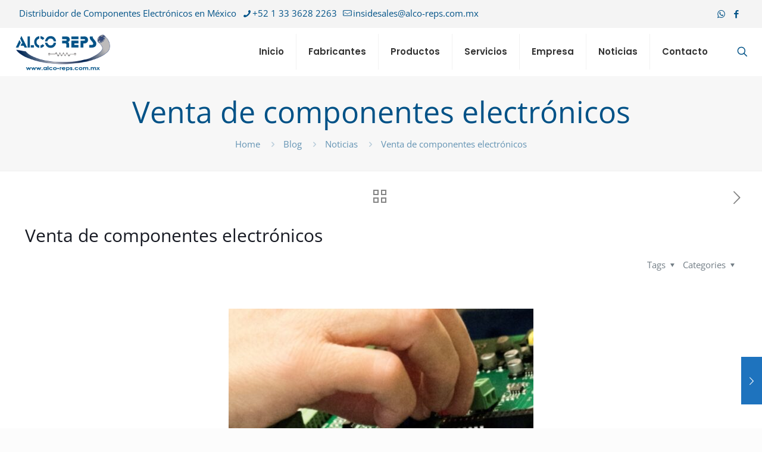

--- FILE ---
content_type: text/html; charset=UTF-8
request_url: https://alco-reps.com.mx/venta-de-componentes-electronicos/
body_size: 53588
content:
<!DOCTYPE html>
<html dir="ltr" lang="es" prefix="og: https://ogp.me/ns#" class="no-js " itemscope itemtype="https://schema.org/Article" >

<head>

<meta charset="UTF-8" />
<title>Venta de componentes electronicos | ALCO-REPS</title>
	<style>img:is([sizes="auto" i], [sizes^="auto," i]) { contain-intrinsic-size: 3000px 1500px }</style>
	
		<!-- All in One SEO 4.9.0 - aioseo.com -->
	<meta name="description" content="Venta de componentes electrónicos en México maquila, venta y distribución de componentes electrónicos servicio y reparación ☎ 01(33)3628-2263" />
	<meta name="robots" content="max-image-preview:large" />
	<meta name="author" content="webmaster"/>
	<meta name="keywords" content="venta,componentes,electronicos,representantes,distribuidores,mexico,guadalajara" />
	<link rel="canonical" href="https://alco-reps.com.mx/venta-de-componentes-electronicos/" />
	<meta name="generator" content="All in One SEO (AIOSEO) 4.9.0" />
		<meta property="og:locale" content="es_MX" />
		<meta property="og:site_name" content="ALCO-REPS | Distribuidor de componentes electrónicos" />
		<meta property="og:type" content="article" />
		<meta property="og:title" content="Venta de componentes electronicos | ALCO-REPS" />
		<meta property="og:description" content="Venta de componentes electrónicos en México maquila, venta y distribución de componentes electrónicos servicio y reparación ☎ 01(33)3628-2263" />
		<meta property="og:url" content="https://alco-reps.com.mx/venta-de-componentes-electronicos/" />
		<meta property="og:image" content="https://alco-reps.com.mx/wp-content/uploads/alco-reps-logo.png" />
		<meta property="og:image:secure_url" content="https://alco-reps.com.mx/wp-content/uploads/alco-reps-logo.png" />
		<meta property="article:published_time" content="2024-09-20T15:01:00+00:00" />
		<meta property="article:modified_time" content="2024-09-20T15:01:00+00:00" />
		<meta property="article:publisher" content="https://es-la.facebook.com/alcoreps/" />
		<meta name="twitter:card" content="summary" />
		<meta name="twitter:title" content="Venta de componentes electronicos | ALCO-REPS" />
		<meta name="twitter:description" content="Venta de componentes electrónicos en México maquila, venta y distribución de componentes electrónicos servicio y reparación ☎ 01(33)3628-2263" />
		<meta name="twitter:image" content="https://alco-reps.com.mx/wp-content/uploads/alco-reps-logo.png" />
		<script type="application/ld+json" class="aioseo-schema">
			{"@context":"https:\/\/schema.org","@graph":[{"@type":"Article","@id":"https:\/\/alco-reps.com.mx\/venta-de-componentes-electronicos\/#article","name":"Venta de componentes electronicos | ALCO-REPS","headline":"Venta de componentes electr\u00f3nicos","author":{"@id":"https:\/\/alco-reps.com.mx\/author\/webmaster\/#author"},"publisher":{"@id":"https:\/\/alco-reps.com.mx\/#organization"},"image":{"@type":"ImageObject","url":"https:\/\/alco-reps.com.mx\/wp-content\/uploads\/slide4-1.jpg","width":1920,"height":598},"datePublished":"2024-09-20T09:01:00-06:00","dateModified":"2024-09-20T09:01:00-06:00","inLanguage":"es-MX","mainEntityOfPage":{"@id":"https:\/\/alco-reps.com.mx\/venta-de-componentes-electronicos\/#webpage"},"isPartOf":{"@id":"https:\/\/alco-reps.com.mx\/venta-de-componentes-electronicos\/#webpage"},"articleSection":"Noticias"},{"@type":"BreadcrumbList","@id":"https:\/\/alco-reps.com.mx\/venta-de-componentes-electronicos\/#breadcrumblist","itemListElement":[{"@type":"ListItem","@id":"https:\/\/alco-reps.com.mx#listItem","position":1,"name":"Home","item":"https:\/\/alco-reps.com.mx","nextItem":{"@type":"ListItem","@id":"https:\/\/alco-reps.com.mx\/category\/noticias\/#listItem","name":"Noticias"}},{"@type":"ListItem","@id":"https:\/\/alco-reps.com.mx\/category\/noticias\/#listItem","position":2,"name":"Noticias","item":"https:\/\/alco-reps.com.mx\/category\/noticias\/","nextItem":{"@type":"ListItem","@id":"https:\/\/alco-reps.com.mx\/venta-de-componentes-electronicos\/#listItem","name":"Venta de componentes electr\u00f3nicos"},"previousItem":{"@type":"ListItem","@id":"https:\/\/alco-reps.com.mx#listItem","name":"Home"}},{"@type":"ListItem","@id":"https:\/\/alco-reps.com.mx\/venta-de-componentes-electronicos\/#listItem","position":3,"name":"Venta de componentes electr\u00f3nicos","previousItem":{"@type":"ListItem","@id":"https:\/\/alco-reps.com.mx\/category\/noticias\/#listItem","name":"Noticias"}}]},{"@type":"Organization","@id":"https:\/\/alco-reps.com.mx\/#organization","name":"alco-reps","description":"Distribuidor de componentes electr\u00f3nicos","url":"https:\/\/alco-reps.com.mx\/","telephone":"+523336282263","logo":{"@type":"ImageObject","url":"\/wp-content\/uploads\/alco-reps-logo.png","@id":"https:\/\/alco-reps.com.mx\/venta-de-componentes-electronicos\/#organizationLogo"},"image":{"@id":"https:\/\/alco-reps.com.mx\/venta-de-componentes-electronicos\/#organizationLogo"},"sameAs":["https:\/\/es-la.facebook.com\/alcoreps\/"]},{"@type":"Person","@id":"https:\/\/alco-reps.com.mx\/author\/webmaster\/#author","url":"https:\/\/alco-reps.com.mx\/author\/webmaster\/","name":"webmaster","image":{"@type":"ImageObject","@id":"https:\/\/alco-reps.com.mx\/venta-de-componentes-electronicos\/#authorImage","url":"https:\/\/secure.gravatar.com\/avatar\/e296fa575df5d39a4697c81ee1f894b30fb653a59b62a07d4bdcdf71186f83ea?s=96&d=mm&r=g","width":96,"height":96,"caption":"webmaster"}},{"@type":"WebPage","@id":"https:\/\/alco-reps.com.mx\/venta-de-componentes-electronicos\/#webpage","url":"https:\/\/alco-reps.com.mx\/venta-de-componentes-electronicos\/","name":"Venta de componentes electronicos | ALCO-REPS","description":"Venta de componentes electr\u00f3nicos en M\u00e9xico maquila, venta y distribuci\u00f3n de componentes electr\u00f3nicos servicio y reparaci\u00f3n \u260e 01(33)3628-2263","inLanguage":"es-MX","isPartOf":{"@id":"https:\/\/alco-reps.com.mx\/#website"},"breadcrumb":{"@id":"https:\/\/alco-reps.com.mx\/venta-de-componentes-electronicos\/#breadcrumblist"},"author":{"@id":"https:\/\/alco-reps.com.mx\/author\/webmaster\/#author"},"creator":{"@id":"https:\/\/alco-reps.com.mx\/author\/webmaster\/#author"},"image":{"@type":"ImageObject","url":"https:\/\/alco-reps.com.mx\/wp-content\/uploads\/slide4-1.jpg","@id":"https:\/\/alco-reps.com.mx\/venta-de-componentes-electronicos\/#mainImage","width":1920,"height":598},"primaryImageOfPage":{"@id":"https:\/\/alco-reps.com.mx\/venta-de-componentes-electronicos\/#mainImage"},"datePublished":"2024-09-20T09:01:00-06:00","dateModified":"2024-09-20T09:01:00-06:00"},{"@type":"WebSite","@id":"https:\/\/alco-reps.com.mx\/#website","url":"https:\/\/alco-reps.com.mx\/","name":"ALCO-REPS","description":"Distribuidor de componentes electr\u00f3nicos","inLanguage":"es-MX","publisher":{"@id":"https:\/\/alco-reps.com.mx\/#organization"}}]}
		</script>
		<!-- All in One SEO -->

<meta name="keywords" content="Distribuidor, componentes, electrónicos, venta, servicio, soporte, agente, Mexico"/>
<meta name="description" content="Distribuidor mayorista de componentes electronicos México"/>
<meta property="og:image" content="https://alco-reps.com.mx/wp-content/uploads/alco-reps-logo.png#943"/>
<meta property="og:url" content="https://alco-reps.com.mx/venta-de-componentes-electronicos/"/>
<meta property="og:type" content="article"/>
<meta property="og:title" content="Venta de componentes electrónicos"/>
<meta property="og:description" content="ALCO-REPS es un representante de las firmas mas prestigiadas a nivel nacional de […]"/>
<link rel="alternate" hreflang="es-MX" href="https://alco-reps.com.mx/venta-de-componentes-electronicos/"/>
<meta name="format-detection" content="telephone=no">
<meta name="viewport" content="width=device-width, initial-scale=1" />
<link rel="shortcut icon" href="https://alco-reps.com.mx/wp-content/uploads/favicon.ico#1217" type="image/x-icon" />
<link rel="apple-touch-icon" href="https://alco-reps.com.mx/wp-content/uploads/alco-reps-logo.png#943" />
<meta name="theme-color" content="#ffffff" media="(prefers-color-scheme: light)">
<meta name="theme-color" content="#ffffff" media="(prefers-color-scheme: dark)">
<link rel="alternate" type="application/rss+xml" title="ALCO-REPS &raquo; Feed" href="https://alco-reps.com.mx/feed/" />
<link rel="alternate" type="application/rss+xml" title="ALCO-REPS &raquo; RSS de los comentarios" href="https://alco-reps.com.mx/comments/feed/" />
<link rel='stylesheet' id='aioseo/css/src/vue/standalone/blocks/table-of-contents/global.scss-css' href='https://alco-reps.com.mx/wp-content/plugins/all-in-one-seo-pack/dist/Lite/assets/css/table-of-contents/global.e90f6d47.css?ver=4.9.0' type='text/css' media='all' />
<style id='global-styles-inline-css' type='text/css'>
:root{--wp--preset--aspect-ratio--square: 1;--wp--preset--aspect-ratio--4-3: 4/3;--wp--preset--aspect-ratio--3-4: 3/4;--wp--preset--aspect-ratio--3-2: 3/2;--wp--preset--aspect-ratio--2-3: 2/3;--wp--preset--aspect-ratio--16-9: 16/9;--wp--preset--aspect-ratio--9-16: 9/16;--wp--preset--color--black: #000000;--wp--preset--color--cyan-bluish-gray: #abb8c3;--wp--preset--color--white: #ffffff;--wp--preset--color--pale-pink: #f78da7;--wp--preset--color--vivid-red: #cf2e2e;--wp--preset--color--luminous-vivid-orange: #ff6900;--wp--preset--color--luminous-vivid-amber: #fcb900;--wp--preset--color--light-green-cyan: #7bdcb5;--wp--preset--color--vivid-green-cyan: #00d084;--wp--preset--color--pale-cyan-blue: #8ed1fc;--wp--preset--color--vivid-cyan-blue: #0693e3;--wp--preset--color--vivid-purple: #9b51e0;--wp--preset--gradient--vivid-cyan-blue-to-vivid-purple: linear-gradient(135deg,rgba(6,147,227,1) 0%,rgb(155,81,224) 100%);--wp--preset--gradient--light-green-cyan-to-vivid-green-cyan: linear-gradient(135deg,rgb(122,220,180) 0%,rgb(0,208,130) 100%);--wp--preset--gradient--luminous-vivid-amber-to-luminous-vivid-orange: linear-gradient(135deg,rgba(252,185,0,1) 0%,rgba(255,105,0,1) 100%);--wp--preset--gradient--luminous-vivid-orange-to-vivid-red: linear-gradient(135deg,rgba(255,105,0,1) 0%,rgb(207,46,46) 100%);--wp--preset--gradient--very-light-gray-to-cyan-bluish-gray: linear-gradient(135deg,rgb(238,238,238) 0%,rgb(169,184,195) 100%);--wp--preset--gradient--cool-to-warm-spectrum: linear-gradient(135deg,rgb(74,234,220) 0%,rgb(151,120,209) 20%,rgb(207,42,186) 40%,rgb(238,44,130) 60%,rgb(251,105,98) 80%,rgb(254,248,76) 100%);--wp--preset--gradient--blush-light-purple: linear-gradient(135deg,rgb(255,206,236) 0%,rgb(152,150,240) 100%);--wp--preset--gradient--blush-bordeaux: linear-gradient(135deg,rgb(254,205,165) 0%,rgb(254,45,45) 50%,rgb(107,0,62) 100%);--wp--preset--gradient--luminous-dusk: linear-gradient(135deg,rgb(255,203,112) 0%,rgb(199,81,192) 50%,rgb(65,88,208) 100%);--wp--preset--gradient--pale-ocean: linear-gradient(135deg,rgb(255,245,203) 0%,rgb(182,227,212) 50%,rgb(51,167,181) 100%);--wp--preset--gradient--electric-grass: linear-gradient(135deg,rgb(202,248,128) 0%,rgb(113,206,126) 100%);--wp--preset--gradient--midnight: linear-gradient(135deg,rgb(2,3,129) 0%,rgb(40,116,252) 100%);--wp--preset--font-size--small: 13px;--wp--preset--font-size--medium: 20px;--wp--preset--font-size--large: 36px;--wp--preset--font-size--x-large: 42px;--wp--preset--spacing--20: 0.44rem;--wp--preset--spacing--30: 0.67rem;--wp--preset--spacing--40: 1rem;--wp--preset--spacing--50: 1.5rem;--wp--preset--spacing--60: 2.25rem;--wp--preset--spacing--70: 3.38rem;--wp--preset--spacing--80: 5.06rem;--wp--preset--shadow--natural: 6px 6px 9px rgba(0, 0, 0, 0.2);--wp--preset--shadow--deep: 12px 12px 50px rgba(0, 0, 0, 0.4);--wp--preset--shadow--sharp: 6px 6px 0px rgba(0, 0, 0, 0.2);--wp--preset--shadow--outlined: 6px 6px 0px -3px rgba(255, 255, 255, 1), 6px 6px rgba(0, 0, 0, 1);--wp--preset--shadow--crisp: 6px 6px 0px rgba(0, 0, 0, 1);}:where(.is-layout-flex){gap: 0.5em;}:where(.is-layout-grid){gap: 0.5em;}body .is-layout-flex{display: flex;}.is-layout-flex{flex-wrap: wrap;align-items: center;}.is-layout-flex > :is(*, div){margin: 0;}body .is-layout-grid{display: grid;}.is-layout-grid > :is(*, div){margin: 0;}:where(.wp-block-columns.is-layout-flex){gap: 2em;}:where(.wp-block-columns.is-layout-grid){gap: 2em;}:where(.wp-block-post-template.is-layout-flex){gap: 1.25em;}:where(.wp-block-post-template.is-layout-grid){gap: 1.25em;}.has-black-color{color: var(--wp--preset--color--black) !important;}.has-cyan-bluish-gray-color{color: var(--wp--preset--color--cyan-bluish-gray) !important;}.has-white-color{color: var(--wp--preset--color--white) !important;}.has-pale-pink-color{color: var(--wp--preset--color--pale-pink) !important;}.has-vivid-red-color{color: var(--wp--preset--color--vivid-red) !important;}.has-luminous-vivid-orange-color{color: var(--wp--preset--color--luminous-vivid-orange) !important;}.has-luminous-vivid-amber-color{color: var(--wp--preset--color--luminous-vivid-amber) !important;}.has-light-green-cyan-color{color: var(--wp--preset--color--light-green-cyan) !important;}.has-vivid-green-cyan-color{color: var(--wp--preset--color--vivid-green-cyan) !important;}.has-pale-cyan-blue-color{color: var(--wp--preset--color--pale-cyan-blue) !important;}.has-vivid-cyan-blue-color{color: var(--wp--preset--color--vivid-cyan-blue) !important;}.has-vivid-purple-color{color: var(--wp--preset--color--vivid-purple) !important;}.has-black-background-color{background-color: var(--wp--preset--color--black) !important;}.has-cyan-bluish-gray-background-color{background-color: var(--wp--preset--color--cyan-bluish-gray) !important;}.has-white-background-color{background-color: var(--wp--preset--color--white) !important;}.has-pale-pink-background-color{background-color: var(--wp--preset--color--pale-pink) !important;}.has-vivid-red-background-color{background-color: var(--wp--preset--color--vivid-red) !important;}.has-luminous-vivid-orange-background-color{background-color: var(--wp--preset--color--luminous-vivid-orange) !important;}.has-luminous-vivid-amber-background-color{background-color: var(--wp--preset--color--luminous-vivid-amber) !important;}.has-light-green-cyan-background-color{background-color: var(--wp--preset--color--light-green-cyan) !important;}.has-vivid-green-cyan-background-color{background-color: var(--wp--preset--color--vivid-green-cyan) !important;}.has-pale-cyan-blue-background-color{background-color: var(--wp--preset--color--pale-cyan-blue) !important;}.has-vivid-cyan-blue-background-color{background-color: var(--wp--preset--color--vivid-cyan-blue) !important;}.has-vivid-purple-background-color{background-color: var(--wp--preset--color--vivid-purple) !important;}.has-black-border-color{border-color: var(--wp--preset--color--black) !important;}.has-cyan-bluish-gray-border-color{border-color: var(--wp--preset--color--cyan-bluish-gray) !important;}.has-white-border-color{border-color: var(--wp--preset--color--white) !important;}.has-pale-pink-border-color{border-color: var(--wp--preset--color--pale-pink) !important;}.has-vivid-red-border-color{border-color: var(--wp--preset--color--vivid-red) !important;}.has-luminous-vivid-orange-border-color{border-color: var(--wp--preset--color--luminous-vivid-orange) !important;}.has-luminous-vivid-amber-border-color{border-color: var(--wp--preset--color--luminous-vivid-amber) !important;}.has-light-green-cyan-border-color{border-color: var(--wp--preset--color--light-green-cyan) !important;}.has-vivid-green-cyan-border-color{border-color: var(--wp--preset--color--vivid-green-cyan) !important;}.has-pale-cyan-blue-border-color{border-color: var(--wp--preset--color--pale-cyan-blue) !important;}.has-vivid-cyan-blue-border-color{border-color: var(--wp--preset--color--vivid-cyan-blue) !important;}.has-vivid-purple-border-color{border-color: var(--wp--preset--color--vivid-purple) !important;}.has-vivid-cyan-blue-to-vivid-purple-gradient-background{background: var(--wp--preset--gradient--vivid-cyan-blue-to-vivid-purple) !important;}.has-light-green-cyan-to-vivid-green-cyan-gradient-background{background: var(--wp--preset--gradient--light-green-cyan-to-vivid-green-cyan) !important;}.has-luminous-vivid-amber-to-luminous-vivid-orange-gradient-background{background: var(--wp--preset--gradient--luminous-vivid-amber-to-luminous-vivid-orange) !important;}.has-luminous-vivid-orange-to-vivid-red-gradient-background{background: var(--wp--preset--gradient--luminous-vivid-orange-to-vivid-red) !important;}.has-very-light-gray-to-cyan-bluish-gray-gradient-background{background: var(--wp--preset--gradient--very-light-gray-to-cyan-bluish-gray) !important;}.has-cool-to-warm-spectrum-gradient-background{background: var(--wp--preset--gradient--cool-to-warm-spectrum) !important;}.has-blush-light-purple-gradient-background{background: var(--wp--preset--gradient--blush-light-purple) !important;}.has-blush-bordeaux-gradient-background{background: var(--wp--preset--gradient--blush-bordeaux) !important;}.has-luminous-dusk-gradient-background{background: var(--wp--preset--gradient--luminous-dusk) !important;}.has-pale-ocean-gradient-background{background: var(--wp--preset--gradient--pale-ocean) !important;}.has-electric-grass-gradient-background{background: var(--wp--preset--gradient--electric-grass) !important;}.has-midnight-gradient-background{background: var(--wp--preset--gradient--midnight) !important;}.has-small-font-size{font-size: var(--wp--preset--font-size--small) !important;}.has-medium-font-size{font-size: var(--wp--preset--font-size--medium) !important;}.has-large-font-size{font-size: var(--wp--preset--font-size--large) !important;}.has-x-large-font-size{font-size: var(--wp--preset--font-size--x-large) !important;}
:where(.wp-block-post-template.is-layout-flex){gap: 1.25em;}:where(.wp-block-post-template.is-layout-grid){gap: 1.25em;}
:where(.wp-block-columns.is-layout-flex){gap: 2em;}:where(.wp-block-columns.is-layout-grid){gap: 2em;}
:root :where(.wp-block-pullquote){font-size: 1.5em;line-height: 1.6;}
</style>
<link rel='stylesheet' id='contact-form-7-css' href='https://alco-reps.com.mx/wp-content/plugins/contact-form-7/includes/css/styles.css?ver=6.1.3' type='text/css' media='all' />
<link rel='stylesheet' id='mfn-be-css' href='https://alco-reps.com.mx/wp-content/themes/betheme/css/be.min.css?ver=27.6.3' type='text/css' media='all' />
<link rel='stylesheet' id='mfn-animations-css' href='https://alco-reps.com.mx/wp-content/themes/betheme/assets/animations/animations.min.css?ver=27.6.3' type='text/css' media='all' />
<link rel='stylesheet' id='mfn-font-awesome-css' href='https://alco-reps.com.mx/wp-content/themes/betheme/fonts/fontawesome/fontawesome.min.css?ver=27.6.3' type='text/css' media='all' />
<link rel='stylesheet' id='mfn-responsive-css' href='https://alco-reps.com.mx/wp-content/themes/betheme/css/responsive.min.css?ver=27.6.3' type='text/css' media='all' />
<link rel='stylesheet' id='mfn-local-fonts-css' href='https://alco-reps.com.mx/wp-content/uploads/betheme/fonts/mfn-local-fonts.css?ver=1' type='text/css' media='all' />
<link rel='stylesheet' id='mfn-static-css' href='https://alco-reps.com.mx/wp-content/uploads/betheme/css/static.css?ver=27.6.3' type='text/css' media='all' />
<style id='mfn-dynamic-inline-css' type='text/css'>
form input.display-none{display:none!important}body{--mfn-featured-image: url(https://alco-reps.com.mx/wp-content/uploads/slide4-1.jpg);}
</style>
<link rel='stylesheet' id='style-css' href='https://alco-reps.com.mx/wp-content/themes/betheme-child/style.css?ver=6.8.3' type='text/css' media='all' />
<style id='mfn-custom-inline-css' type='text/css'>
.copyright {
	font-size:10px !important;
}
</style>
<link rel="https://api.w.org/" href="https://alco-reps.com.mx/wp-json/" /><link rel="alternate" title="JSON" type="application/json" href="https://alco-reps.com.mx/wp-json/wp/v2/posts/86" /><link rel="EditURI" type="application/rsd+xml" title="RSD" href="https://alco-reps.com.mx/xmlrpc.php?rsd" />
<meta name="generator" content="WordPress 6.8.3" />
<link rel='shortlink' href='https://alco-reps.com.mx/?p=86' />
<link rel="alternate" title="oEmbed (JSON)" type="application/json+oembed" href="https://alco-reps.com.mx/wp-json/oembed/1.0/embed?url=https%3A%2F%2Falco-reps.com.mx%2Fventa-de-componentes-electronicos%2F" />
<link rel="alternate" title="oEmbed (XML)" type="text/xml+oembed" href="https://alco-reps.com.mx/wp-json/oembed/1.0/embed?url=https%3A%2F%2Falco-reps.com.mx%2Fventa-de-componentes-electronicos%2F&#038;format=xml" />
<link rel="icon" href="https://alco-reps.com.mx/wp-content/uploads/cpu-32.png" sizes="32x32" />
<link rel="icon" href="https://alco-reps.com.mx/wp-content/uploads/cpu-32.png" sizes="192x192" />
<link rel="apple-touch-icon" href="https://alco-reps.com.mx/wp-content/uploads/cpu-32.png" />
<meta name="msapplication-TileImage" content="https://alco-reps.com.mx/wp-content/uploads/cpu-32.png" />

</head>

<body class="wp-singular post-template-default single single-post postid-86 single-format-standard wp-embed-responsive wp-theme-betheme wp-child-theme-betheme-child woocommerce-block-theme-has-button-styles  color-custom content-brightness-light input-brightness-light style-simple button-animation-slide button-animation-slide-right layout-full-width if-modern-overlay hide-love header-classic header-fw sticky-header sticky-tb-color ab-show menu-link-color menuo-right subheader-both-center responsive-overflow-x-mobile mobile-tb-center mobile-side-slide mobile-mini-mr-ll mobile-icon-user-ss mobile-icon-wishlist-ss mobile-icon-search-ss mobile-icon-wpml-ss mobile-icon-action-ss be-page-86 be-reg-2763">

	
		
		<!-- mfn_hook_top --><!-- mfn_hook_top -->
		
		
		<div id="Wrapper">

	<div id="Header_wrapper" class="" >

	<header id="Header">
	<div id="Action_bar">
		<div class="container">
			<div class="column one">

				
<ul class="contact_details" aria-label="contact details">
  <li class="slogan">Distribuidor de Componentes Electrónicos en México</li><li class="phone phone-1"><i class="icon-phone"></i><a href="tel:+5213336282263" aria-label="phone">+52 1 33 3628 2263</a></li><li class="mail"><i class="icon-mail-line"></i><a href="mailto:insidesales@alco-reps.com.mx" aria-label="mail">insidesales@alco-reps.com.mx</a></li></ul>
<ul class="social"><li class="whatsapp"><a target="_blank" rel="nofollow" href="https://wa.me/523331891825?text=Necesito%20informacion" title="WhatsApp" aria-label="WhatsApp icon"><i class="icon-whatsapp"></i></a></li><li class="facebook"><a target="_blank" rel="nofollow" href="https://es-la.facebook.com/alcoreps/" title="Facebook" aria-label="Facebook icon"><i class="icon-facebook"></i></a></li></ul>
			</div>
		</div>
	</div>


<div class="header_placeholder"></div>

<div id="Top_bar">

	<div class="container">
		<div class="column one">

			<div class="top_bar_left clearfix">

				<div class="logo"><a id="logo" href="https://alco-reps.com.mx" title="ALCO-REPS" data-height="64" data-padding="8"><img class="logo-main scale-with-grid " src="https://alco-reps.com/wp-content/uploads/alco-reps-logo.png#943" data-retina="" data-height="192" alt="alco-reps-logo" data-no-retina/><img class="logo-sticky scale-with-grid " src="https://alco-reps.com/wp-content/uploads/alco-reps-logo.png#943" data-retina="" data-height="192" alt="alco-reps-logo" data-no-retina/><img class="logo-mobile scale-with-grid " src="https://alco-reps.com/wp-content/uploads/alco-reps-logo.png#943" data-retina="" data-height="192" alt="alco-reps-logo" data-no-retina/><img class="logo-mobile-sticky scale-with-grid " src="https://alco-reps.com/wp-content/uploads/alco-reps-logo.png#943" data-retina="" data-height="192" alt="alco-reps-logo" data-no-retina/></a></div>
				<div class="menu_wrapper">
					<a class="responsive-menu-toggle " href="#" aria-label="mobile menu"><i class="icon-menu-fine" aria-hidden="true"></i></a><nav id="menu" role="navigation" aria-expanded="false" aria-label="Main menu"><ul id="menu-menu1" class="menu menu-main"><li id="menu-item-23" class="menu-item menu-item-type-post_type menu-item-object-page menu-item-home"><a href="https://alco-reps.com.mx/"><span>Inicio</span></a></li>
<li id="menu-item-20" class="menu-item menu-item-type-post_type menu-item-object-page menu-item-has-children"><a href="https://alco-reps.com.mx/fabricantes/"><span>Fabricantes</span></a>
<ul class="sub-menu">
	<li id="menu-item-1065" class="menu-item menu-item-type-taxonomy menu-item-object-category"><a href="https://alco-reps.com.mx/category/cables-components/"><span>CABLES &amp; COMPONENTS</span></a></li>
	<li id="menu-item-1078" class="menu-item menu-item-type-taxonomy menu-item-object-category"><a href="https://alco-reps.com.mx/category/pcbs-component-repair/"><span>PCBs &amp; COMPONENT REPAIR</span></a></li>
	<li id="menu-item-1145" class="menu-item menu-item-type-taxonomy menu-item-object-category"><a href="https://alco-reps.com.mx/category/metals-die-cuts/"><span>METALS &amp; DIE CUTS</span></a></li>
</ul>
</li>
<li id="menu-item-703" class="menu-item menu-item-type-post_type menu-item-object-page"><a href="https://alco-reps.com.mx/productos/"><span>Productos</span></a></li>
<li id="menu-item-274" class="menu-item menu-item-type-post_type menu-item-object-page"><a href="https://alco-reps.com.mx/servicios/"><span>Servicios</span></a></li>
<li id="menu-item-19" class="menu-item menu-item-type-post_type menu-item-object-page"><a href="https://alco-reps.com.mx/empresa/"><span>Empresa</span></a></li>
<li id="menu-item-336" class="menu-item menu-item-type-post_type menu-item-object-page"><a href="https://alco-reps.com.mx/empresa/noticias/"><span>Noticias</span></a></li>
<li id="menu-item-21" class="menu-item menu-item-type-post_type menu-item-object-page"><a href="https://alco-reps.com.mx/contacto/"><span>Contacto</span></a></li>
</ul></nav>				</div>

				<div class="secondary_menu_wrapper">
									</div>

				
			</div>

			<div class="top_bar_right "><div class="top_bar_right_wrapper"><a id="search_button" class="top-bar-right-icon top-bar-right-icon-search search_button" href="#"><svg width="26" viewBox="0 0 26 26" aria-label="search icon"><defs><style>.path{fill:none;stroke:#000;stroke-miterlimit:10;stroke-width:1.5px;}</style></defs><circle class="path" cx="11.35" cy="11.35" r="6"/><line class="path" x1="15.59" y1="15.59" x2="20.65" y2="20.65"/></svg></a></div></div>
			<div class="search_wrapper">
				
<form method="get" class="form-searchform" action="https://alco-reps.com.mx/">

	
  <svg class="icon_search" width="26" viewBox="0 0 26 26" aria-label="search icon"><defs><style>.path{fill:none;stroke:#000;stroke-miterlimit:10;stroke-width:1.5px;}</style></defs><circle class="path" cx="11.35" cy="11.35" r="6"></circle><line class="path" x1="15.59" y1="15.59" x2="20.65" y2="20.65"></line></svg>
  <span class="mfn-close-icon icon_close" tabindex="0"><span class="icon">✕</span></span>

	
	<input type="text" class="field" name="s" autocomplete="off" placeholder="Enter your search" aria-label="Enter your search" />
	<input type="submit" class="display-none" value="" aria-label="Search"/>

</form>

<div class="mfn-live-search-box" style="display:none">

  <ul class="mfn-live-search-list">
    <li class="mfn-live-search-list-categories"><ul></ul></li>
    <li class="mfn-live-search-list-shop"><ul></ul></li>
    <li class="mfn-live-search-list-blog"><ul></ul></li>
    <li class="mfn-live-search-list-pages"><ul></ul></li>
    <li class="mfn-live-search-list-portfolio"><ul></ul></li>
  </ul>

	<span class="mfn-live-search-noresults">No results</span>

	<a class="button button_theme hidden" href="#">See all results</a>

</div>
			</div>

		</div>
	</div>
</div>
</header>
	<div id="Subheader"><div class="container"><div class="column one"><h1 class="title">Venta de componentes electrónicos</h1><ul class="breadcrumbs no-link"><li><a href="https://alco-reps.com.mx">Home</a> <span class="mfn-breadcrumbs-separator"><i class="icon-right-open"></i></span></li><li><a href="https://alco-reps.com.mx/blog/">Blog</a> <span class="mfn-breadcrumbs-separator"><i class="icon-right-open"></i></span></li><li><a href="https://alco-reps.com.mx/category/noticias/">Noticias</a> <span class="mfn-breadcrumbs-separator"><i class="icon-right-open"></i></span></li><li><a href="https://alco-reps.com.mx/venta-de-componentes-electronicos/">Venta de componentes electrónicos</a></li></ul></div></div></div>
</div>

		<!-- mfn_hook_content_before --><!-- mfn_hook_content_before -->
	

<div id="Content">
	<div class="content_wrapper clearfix">

		<main class="sections_group">
			<a class="fixed-nav fixed-nav-next format- style-default" href="https://alco-reps.com.mx/lorom-cable-system-design-mexico/"><span class="arrow"><i class="icon-right-open-big" aria-hidden="true"></i></span><div class="photo"><img width="150" height="150" src="https://alco-reps.com.mx/wp-content/uploads/logo-lorom-150x150.jpg" class="attachment-be_thumbnail size-be_thumbnail wp-post-image" alt="Lorom Cable &amp; System Design" decoding="async" srcset="https://alco-reps.com.mx/wp-content/uploads/logo-lorom-150x150.jpg 150w, https://alco-reps.com.mx/wp-content/uploads/logo-lorom-320x320.jpg 320w, https://alco-reps.com.mx/wp-content/uploads/logo-lorom-75x75.jpg 75w, https://alco-reps.com.mx/wp-content/uploads/logo-lorom-480x480.jpg 480w, https://alco-reps.com.mx/wp-content/uploads/logo-lorom.jpg 512w" sizes="(max-width:767px) 150px, 150px" /></div><div class="desc"><h6>Lorom Cable &#038; System Design</h6><span class="date"><i class="icon-clock" aria-hidden="true"></i>28 octubre, 2025</span></div></a>
<article id="post-86" class="share-simple post-86 post type-post status-publish format-standard has-post-thumbnail hentry category-noticias">

	<a class="fixed-nav fixed-nav-next format- style-default" href="https://alco-reps.com.mx/lorom-cable-system-design-mexico/"><span class="arrow"><i class="icon-right-open-big" aria-hidden="true"></i></span><div class="photo"><img width="150" height="150" src="https://alco-reps.com.mx/wp-content/uploads/logo-lorom-150x150.jpg" class="attachment-be_thumbnail size-be_thumbnail wp-post-image" alt="Lorom Cable &amp; System Design" decoding="async" srcset="https://alco-reps.com.mx/wp-content/uploads/logo-lorom-150x150.jpg 150w, https://alco-reps.com.mx/wp-content/uploads/logo-lorom-320x320.jpg 320w, https://alco-reps.com.mx/wp-content/uploads/logo-lorom-75x75.jpg 75w, https://alco-reps.com.mx/wp-content/uploads/logo-lorom-480x480.jpg 480w, https://alco-reps.com.mx/wp-content/uploads/logo-lorom.jpg 512w" sizes="(max-width:767px) 150px, 150px" /></div><div class="desc"><h6>Lorom Cable &#038; System Design</h6><span class="date"><i class="icon-clock" aria-hidden="true"></i>28 octubre, 2025</span></div></a>
	
		<header class="section mcb-section section-post-header">
			<div class="section_wrapper clearfix">

				<div class="column one post-nav minimal"><a class="next" href="https://alco-reps.com.mx/lorom-cable-system-design-mexico/"><i class="icon icon-right-open-big" aria-label="next post"></i></a><a class="home" href="https://alco-reps.com.mx/blog/"><svg class="icon" aria-label="all posts" width="22" height="22" xmlns="https://www.w3.org/2000/svg"><path d="M7,2v5H2V2H7 M9,0H0v9h9V0L9,0z"/><path d="M20,2v5h-5V2H20 M22,0h-9v9h9V0L22,0z"/><path d="M7,15v5H2v-5H7 M9,13H0v9h9V13L9,13z"/><path d="M20,15v5h-5v-5H20 M22,13h-9v9h9V13L22,13z"/></svg></a></div>
				<div class="column one post-header">
					<div class="mcb-column-inner">

						
						<div class="title_wrapper">

							<h3 class="entry-title" itemprop="headline">Venta de componentes electrónicos</h3>
							
							
															<div class="post-meta clearfix">

									<div class="author-date">

										
										
										
											<meta itemscope itemprop="mainEntityOfPage" itemType="https://schema.org/WebPage"/>

											<div itemprop="publisher" itemscope itemtype="https://schema.org/Organization" style="display:none;">
					    						<meta itemprop="name" content="ALCO-REPS"/>

												<div itemprop="logo" itemscope itemtype="https://schema.org/ImageObject">
													<img src="https://alco-reps.com/wp-content/uploads/alco-reps-logo.png#943" itemprop="url" content="https://alco-reps.com/wp-content/uploads/alco-reps-logo.png#943"/>
												</div>

					  						</div>

					  					
									</div>

																			<div class="category meta-categories">
											<span class="cat-btn">Categories <i class="icon-down-dir" aria-hidden="true"></i></span>
											<div class="cat-wrapper"><ul class="post-categories">
	<li><a href="https://alco-reps.com.mx/category/noticias/" rel="category tag">Noticias</a></li></ul></div>
										</div>

										<div class="category mata-tags">
											<span class="cat-btn">Tags <i class="icon-down-dir" aria-hidden="true"></i></span>
											<div class="cat-wrapper">
												<ul>
																									</ul>
											</div>
										</div>
									
								</div>
							
						</div>

					</div>
				</div>

				
					<div class="column one single-photo-wrapper image">
						<div class="mcb-column-inner">

							
															<div class="image_frame scale-with-grid disabled">

									<div class="image_wrapper">
										<div itemprop="image" itemscope itemtype="https://schema.org/ImageObject"><img width="512" height="512" src="https://alco-reps.com.mx/wp-content/uploads/slide4-1-512x512.jpg" class="scale-with-grid wp-post-image" alt="" decoding="async" srcset="https://alco-reps.com.mx/wp-content/uploads/slide4-1-512x512.jpg 512w, https://alco-reps.com.mx/wp-content/uploads/slide4-1-150x150.jpg 150w" sizes="(max-width:767px) 480px, 512px" /><meta itemprop="url" content="https://alco-reps.com.mx/wp-content/uploads/slide4-1.jpg"/><meta itemprop="width" content="1920"/><meta itemprop="height" content="598"/></div>									</div>

									
								</div>
							
						</div>
					</div>

				
			</div>
		</header>

	
	<div class="post-wrapper-content">

		<div data-id="86" class="mfn-builder-content mfn-default-content-buider"></div><section class="section mcb-section the_content has_content"><div class="section_wrapper"><div class="the_content_wrapper "><p style="text-align: justify;"><strong>ALCO-REPS</strong> es un representante de las firmas mas prestigiadas a nivel nacional de componentes electrónicos, equipos electromecánicos, y servicios especializados en soluciones para usuarios industriales y comerciales. Ofrecemos atención y soporte especializado en maquila y fabricacion de componentes electrónicos y eléctricos mediante la conexión directa entre fabricantes y clientes con las mejores condiciones comerciales.</p>
</div></div></section>
		<section class="section mcb-section section-post-footer">
			<div class="section_wrapper clearfix">

				<div class="column one post-pager">
					<div class="mcb-column-inner">
											</div>
				</div>

			</div>
		</section>

		
			
							<section class="section section-post-intro-share">
					<div class="section_wrapper clearfix">
						<div class="column one">
							<div class="mcb-column-inner">
								<div class="share-simple-wrapper "><span class="share-label">Share</span><div class="icons"><a target="_blank" class="facebook" href="https://www.facebook.com/sharer/sharer.php?u=https%3A%2F%2Falco-reps.com.mx%2Fventa-de-componentes-electronicos%2F"><i class="icon-facebook" aria-label="facebook icon"></i></a><a target="_blank" class="twitter" href="https://twitter.com/intent/tweet?text=Venta+de+componentes+electronicos+%7C+ALCO-REPS.+https%3A%2F%2Falco-reps.com.mx%2Fventa-de-componentes-electronicos%2F"><i class="icon-x-twitter" aria-label="x twitter icon"></i></a><a target="_blank" class="linkedin" href="https://www.linkedin.com/shareArticle?mini=true&url=https%3A%2F%2Falco-reps.com.mx%2Fventa-de-componentes-electronicos%2F"><i class="icon-linkedin" aria-label="linkedin icon"></i></a><a target="_blank" class="pinterest" href="https://pinterest.com/pin/find/?url=https%3A%2F%2Falco-reps.com.mx%2Fventa-de-componentes-electronicos%2F"><i class="icon-pinterest" aria-label="pinterest icon"></i></a></div><div class="button-love"></div></div>							</div>
						</div>
					</div>
				</section>
			
		
		<section class="section mcb-section section-post-about">
			<div class="section_wrapper clearfix">

				
			</div>
		</section>

	</div>

	<section class="section mcb-section section-post-related">
		<div class="section_wrapper clearfix">

			<div class="section-related-adjustment simple"><h4>Related posts</h4><div class="section-related-ul col-3"><div class="column mobile-one post-related post-1 post type-post status-publish format-standard has-post-thumbnail hentry category-noticias"><div class="mcb-column-inner"><div class="single-photo-wrapper image"><div class="image_frame scale-with-grid"><div class="image_wrapper"><a href="https://alco-reps.com.mx/mayorista-componentes-electronicos/"><div class="mask"></div><img width="512" height="512" src="https://alco-reps.com.mx/wp-content/uploads/pbc03-512x512.jpg" class="scale-with-grid wp-post-image" alt="" decoding="async" loading="lazy" srcset="https://alco-reps.com.mx/wp-content/uploads/pbc03-512x512.jpg 512w, https://alco-reps.com.mx/wp-content/uploads/pbc03-150x150.jpg 150w" sizes="auto, (max-width:767px) 480px, 512px" /></a><div class="image_links double"><a class="zoom tooltip" data-tooltip="Zoom" data-position="left" rel="prettyphoto" href="https://alco-reps.com.mx/wp-content/uploads/pbc03-1024x640.jpg"><svg viewBox="0 0 26 26"><defs><style>.path{fill:none;stroke:#333;stroke-miterlimit:10;stroke-width:1.5px;}</style></defs><circle cx="11.35" cy="11.35" r="6" class="path"></circle><line x1="15.59" y1="15.59" x2="20.65" y2="20.65" class="path"></line></svg></a><a class="link tooltip" data-tooltip="Details" data-position="left" href="https://alco-reps.com.mx/mayorista-componentes-electronicos/"><svg viewBox="0 0 26 26"><defs><style>.path{fill:none;stroke:#333;stroke-miterlimit:10;stroke-width:1.5px;}</style></defs><g><path d="M10.17,8.76l2.12-2.12a5,5,0,0,1,7.07,0h0a5,5,0,0,1,0,7.07l-2.12,2.12" class="path"></path><path d="M15.83,17.24l-2.12,2.12a5,5,0,0,1-7.07,0h0a5,5,0,0,1,0-7.07l2.12-2.12" class="path"></path><line x1="10.17" y1="15.83" x2="15.83" y2="10.17" class="path"></line></g></svg></a></div></div></div></div><div class="date_label">20 septiembre, 2024</div><div class="desc"><h4><a href="https://alco-reps.com.mx/mayorista-componentes-electronicos/">Mayorista componentes electrónicos</a></h4><hr class="hr_color" /><a href="https://alco-reps.com.mx/mayorista-componentes-electronicos/" class="button button_left has-icon"><span class="button_icon"><i class="icon-layout" aria-hidden="true"></i></span><span class="button_label">Read more</span></a></div></div></div><div class="column mobile-one post-related post-61 post type-post status-publish format-standard has-post-thumbnail hentry category-noticias"><div class="mcb-column-inner"><div class="single-photo-wrapper image"><div class="image_frame scale-with-grid"><div class="image_wrapper"><a href="https://alco-reps.com.mx/distribucion-componentes-electronicos/"><div class="mask"></div><img width="512" height="512" src="https://alco-reps.com.mx/wp-content/uploads/pbc00-512x512.jpg" class="scale-with-grid wp-post-image" alt="" decoding="async" loading="lazy" srcset="https://alco-reps.com.mx/wp-content/uploads/pbc00-512x512.jpg 512w, https://alco-reps.com.mx/wp-content/uploads/pbc00-150x150.jpg 150w" sizes="auto, (max-width:767px) 480px, 512px" /></a><div class="image_links double"><a class="zoom tooltip" data-tooltip="Zoom" data-position="left" rel="prettyphoto" href="https://alco-reps.com.mx/wp-content/uploads/pbc00-1024x640.jpg"><svg viewBox="0 0 26 26"><defs><style>.path{fill:none;stroke:#333;stroke-miterlimit:10;stroke-width:1.5px;}</style></defs><circle cx="11.35" cy="11.35" r="6" class="path"></circle><line x1="15.59" y1="15.59" x2="20.65" y2="20.65" class="path"></line></svg></a><a class="link tooltip" data-tooltip="Details" data-position="left" href="https://alco-reps.com.mx/distribucion-componentes-electronicos/"><svg viewBox="0 0 26 26"><defs><style>.path{fill:none;stroke:#333;stroke-miterlimit:10;stroke-width:1.5px;}</style></defs><g><path d="M10.17,8.76l2.12-2.12a5,5,0,0,1,7.07,0h0a5,5,0,0,1,0,7.07l-2.12,2.12" class="path"></path><path d="M15.83,17.24l-2.12,2.12a5,5,0,0,1-7.07,0h0a5,5,0,0,1,0-7.07l2.12-2.12" class="path"></path><line x1="10.17" y1="15.83" x2="15.83" y2="10.17" class="path"></line></g></svg></a></div></div></div></div><div class="date_label">20 septiembre, 2024</div><div class="desc"><h4><a href="https://alco-reps.com.mx/distribucion-componentes-electronicos/">Distribución componentes electrónicos</a></h4><hr class="hr_color" /><a href="https://alco-reps.com.mx/distribucion-componentes-electronicos/" class="button button_left has-icon"><span class="button_icon"><i class="icon-layout" aria-hidden="true"></i></span><span class="button_label">Read more</span></a></div></div></div><div class="column mobile-one post-related post-140 post type-post status-publish format-standard has-post-thumbnail hentry category-noticias"><div class="mcb-column-inner"><div class="single-photo-wrapper image"><div class="image_frame scale-with-grid"><div class="image_wrapper"><a href="https://alco-reps.com.mx/proveedores-de-componentes-electronicos-en-mexico/"><div class="mask"></div><img width="512" height="512" src="https://alco-reps.com.mx/wp-content/uploads/pbc07-512x512.jpg" class="scale-with-grid wp-post-image" alt="" decoding="async" loading="lazy" srcset="https://alco-reps.com.mx/wp-content/uploads/pbc07-512x512.jpg 512w, https://alco-reps.com.mx/wp-content/uploads/pbc07-150x150.jpg 150w" sizes="auto, (max-width:767px) 480px, 512px" /></a><div class="image_links double"><a class="zoom tooltip" data-tooltip="Zoom" data-position="left" rel="prettyphoto" href="https://alco-reps.com.mx/wp-content/uploads/pbc07-1024x640.jpg"><svg viewBox="0 0 26 26"><defs><style>.path{fill:none;stroke:#333;stroke-miterlimit:10;stroke-width:1.5px;}</style></defs><circle cx="11.35" cy="11.35" r="6" class="path"></circle><line x1="15.59" y1="15.59" x2="20.65" y2="20.65" class="path"></line></svg></a><a class="link tooltip" data-tooltip="Details" data-position="left" href="https://alco-reps.com.mx/proveedores-de-componentes-electronicos-en-mexico/"><svg viewBox="0 0 26 26"><defs><style>.path{fill:none;stroke:#333;stroke-miterlimit:10;stroke-width:1.5px;}</style></defs><g><path d="M10.17,8.76l2.12-2.12a5,5,0,0,1,7.07,0h0a5,5,0,0,1,0,7.07l-2.12,2.12" class="path"></path><path d="M15.83,17.24l-2.12,2.12a5,5,0,0,1-7.07,0h0a5,5,0,0,1,0-7.07l2.12-2.12" class="path"></path><line x1="10.17" y1="15.83" x2="15.83" y2="10.17" class="path"></line></g></svg></a></div></div></div></div><div class="date_label">20 septiembre, 2024</div><div class="desc"><h4><a href="https://alco-reps.com.mx/proveedores-de-componentes-electronicos-en-mexico/">Proveedores de componentes electronicos en México</a></h4><hr class="hr_color" /><a href="https://alco-reps.com.mx/proveedores-de-componentes-electronicos-en-mexico/" class="button button_left has-icon"><span class="button_icon"><i class="icon-layout" aria-hidden="true"></i></span><span class="button_label">Read more</span></a></div></div></div></div></div>
		</div>
	</section>

	
</article>
		</main>

		
	</div>
</div>



<!-- mfn_hook_content_after --><!-- mfn_hook_content_after -->


	<footer id="Footer" class="clearfix mfn-footer " role="contentinfo">

		
		<div class="widgets_wrapper center"><div class="container"><div class="column mobile-one tablet-one-third one-third"><div class="mcb-column-inner"><aside id="text-8" class="widget widget_text"><h4>Soluciones</h4>			<div class="textwidget"><p>PCB&#8217;S &amp; COMPONENET<br />
CABLES &amp; COMPONENT&#8217;S<br />
METAL&#8217;S &amp; DIE CUT&#8217;S</p>
</div>
		</aside></div></div><div class="column mobile-one tablet-two-third two-third"><div class="mcb-column-inner"><aside id="text-12" class="widget widget_text"><h4>Contacto</h4>			<div class="textwidget"><p><i class="icon-location big"></i> Av. Ludwig Van Beethoven 5612, La Estancia, 45030 Zapopan, Jalisco, México.<br />
<i class="icon-phone big"></i> <a href="tel:013336282263">52 1 33 3628-2263</a></p>
</div>
		</aside></div></div></div></div>
		
			<div class="footer_copy">
				<div class="container">
					<div class="column one mobile-one">
            <div class="mcb-column-inner">

              <a id="back_to_top" class="button footer_button" href="" aria-label="Back to top icon"><i class="icon-up-open-big"></i></a>
              <div class="copyright">
                <a href="/politica-privacidad/"> Aviso de Privacidad</a> | 
Copyright © 2026 | <b> Diseño de <a href="https://web-gdl.com" target="blank_">Web-Gdl</a></b>
              </div>

              <ul class="social"><li class="whatsapp"><a target="_blank" rel="nofollow" href="https://wa.me/523331891825?text=Necesito%20informacion" title="WhatsApp" aria-label="WhatsApp icon"><i class="icon-whatsapp"></i></a></li><li class="facebook"><a target="_blank" rel="nofollow" href="https://es-la.facebook.com/alcoreps/" title="Facebook" aria-label="Facebook icon"><i class="icon-facebook"></i></a></li></ul>
            </div>
					</div>
				</div>
			</div>

		
		
	</footer>

 <!-- End Footer Template -->

</div>

<div id="body_overlay"></div>

<div id="Side_slide" class="right dark" data-width="250" aria-expanded="false" role="banner" aria-label="responsive menu"><div class="close-wrapper"><a href="#" aria-label="menu close icon" class="close"><i class="icon-cancel-fine"></i></a></div><div class="extras"><div class="extras-wrapper" role="navigation" aria-label="extras menu"><a class="top-bar-right-icon top-bar-right-icon-search icon search" href="#"><svg width="26" viewBox="0 0 26 26" aria-label="search icon"><defs><style>.path{fill:none;stroke:#000;stroke-miterlimit:10;stroke-width:1.5px;}</style></defs><circle class="path" cx="11.35" cy="11.35" r="6"/><line class="path" x1="15.59" y1="15.59" x2="20.65" y2="20.65"/></svg></a></div></div><div class="search-wrapper"><form id="side-form" method="get" action="https://alco-reps.com.mx/" role="search" aria-label="side slide search"><input type="text" class="field" name="s" placeholder="Enter your search" /><input type="submit" class="display-none" value="" /><a class="submit" href="#"><i class="icon-search-fine" aria-label="search submit icon"></i></a></form>
<div class="mfn-live-search-box" style="display:none">

  <ul class="mfn-live-search-list">
    <li class="mfn-live-search-list-categories"><ul></ul></li>
    <li class="mfn-live-search-list-shop"><ul></ul></li>
    <li class="mfn-live-search-list-blog"><ul></ul></li>
    <li class="mfn-live-search-list-pages"><ul></ul></li>
    <li class="mfn-live-search-list-portfolio"><ul></ul></li>
  </ul>

	<span class="mfn-live-search-noresults">No results</span>

	<a class="button button_theme hidden" href="#">See all results</a>

</div>
</div><div class="lang-wrapper" role="navigation" aria-label="language menu"></div><div class="menu_wrapper" role="navigation" aria-label="main menu"></div><ul class="social"><li class="whatsapp"><a target="_blank" rel="nofollow" href="https://wa.me/523331891825?text=Necesito%20informacion" title="WhatsApp" aria-label="WhatsApp icon"><i class="icon-whatsapp"></i></a></li><li class="facebook"><a target="_blank" rel="nofollow" href="https://es-la.facebook.com/alcoreps/" title="Facebook" aria-label="Facebook icon"><i class="icon-facebook"></i></a></li></ul></div>



<!-- mfn_hook_bottom --><!-- mfn_hook_bottom -->

<script type="speculationrules">
{"prefetch":[{"source":"document","where":{"and":[{"href_matches":"\/*"},{"not":{"href_matches":["\/wp-*.php","\/wp-admin\/*","\/wp-content\/uploads\/*","\/wp-content\/*","\/wp-content\/plugins\/*","\/wp-content\/themes\/betheme-child\/*","\/wp-content\/themes\/betheme\/*","\/*\\?(.+)"]}},{"not":{"selector_matches":"a[rel~=\"nofollow\"]"}},{"not":{"selector_matches":".no-prefetch, .no-prefetch a"}}]},"eagerness":"conservative"}]}
</script>
<script type="module"  src="https://alco-reps.com.mx/wp-content/plugins/all-in-one-seo-pack/dist/Lite/assets/table-of-contents.95d0dfce.js?ver=4.9.0" id="aioseo/js/src/vue/standalone/blocks/table-of-contents/frontend.js-js"></script>
<script type="text/javascript" src="https://alco-reps.com.mx/wp-includes/js/dist/hooks.min.js?ver=4d63a3d491d11ffd8ac6" id="wp-hooks-js"></script>
<script type="text/javascript" src="https://alco-reps.com.mx/wp-includes/js/dist/i18n.min.js?ver=5e580eb46a90c2b997e6" id="wp-i18n-js"></script>
<script type="text/javascript" id="wp-i18n-js-after">
/* <![CDATA[ */
wp.i18n.setLocaleData( { 'text direction\u0004ltr': [ 'ltr' ] } );
/* ]]> */
</script>
<script type="text/javascript" src="https://alco-reps.com.mx/wp-content/plugins/contact-form-7/includes/swv/js/index.js?ver=6.1.3" id="swv-js"></script>
<script type="text/javascript" id="contact-form-7-js-translations">
/* <![CDATA[ */
( function( domain, translations ) {
	var localeData = translations.locale_data[ domain ] || translations.locale_data.messages;
	localeData[""].domain = domain;
	wp.i18n.setLocaleData( localeData, domain );
} )( "contact-form-7", {"translation-revision-date":"2025-10-15 14:20:18+0000","generator":"GlotPress\/4.0.2","domain":"messages","locale_data":{"messages":{"":{"domain":"messages","plural-forms":"nplurals=2; plural=n != 1;","lang":"es_MX"},"This contact form is placed in the wrong place.":["Este formulario de contacto est\u00e1 situado en el lugar incorrecto."],"Error:":["Error:"]}},"comment":{"reference":"includes\/js\/index.js"}} );
/* ]]> */
</script>
<script type="text/javascript" id="contact-form-7-js-before">
/* <![CDATA[ */
var wpcf7 = {
    "api": {
        "root": "https:\/\/alco-reps.com.mx\/wp-json\/",
        "namespace": "contact-form-7\/v1"
    }
};
/* ]]> */
</script>
<script type="text/javascript" src="https://alco-reps.com.mx/wp-content/plugins/contact-form-7/includes/js/index.js?ver=6.1.3" id="contact-form-7-js"></script>
<script type="text/javascript" src="https://alco-reps.com.mx/wp-includes/js/jquery/jquery.min.js?ver=3.7.1" id="jquery-core-js"></script>
<script type="text/javascript" src="https://alco-reps.com.mx/wp-includes/js/jquery/jquery-migrate.min.js?ver=3.4.1" id="jquery-migrate-js"></script>
<script type="text/javascript" src="https://alco-reps.com.mx/wp-includes/js/jquery/ui/core.min.js?ver=1.13.3" id="jquery-ui-core-js"></script>
<script type="text/javascript" src="https://alco-reps.com.mx/wp-includes/js/jquery/ui/tabs.min.js?ver=1.13.3" id="jquery-ui-tabs-js"></script>
<script type="text/javascript" src="https://alco-reps.com.mx/wp-content/themes/betheme/js/plugins/debouncedresize.min.js?ver=27.6.3" id="mfn-debouncedresize-js"></script>
<script type="text/javascript" src="https://alco-reps.com.mx/wp-content/themes/betheme/js/plugins/magnificpopup.min.js?ver=27.6.3" id="mfn-magnificpopup-js"></script>
<script type="text/javascript" src="https://alco-reps.com.mx/wp-content/themes/betheme/js/menu.min.js?ver=27.6.3" id="mfn-menu-js"></script>
<script type="text/javascript" src="https://alco-reps.com.mx/wp-content/themes/betheme/js/plugins/visible.min.js?ver=27.6.3" id="mfn-visible-js"></script>
<script type="text/javascript" src="https://alco-reps.com.mx/wp-content/themes/betheme/assets/animations/animations.min.js?ver=27.6.3" id="mfn-animations-js"></script>
<script type="text/javascript" src="https://alco-reps.com.mx/wp-content/themes/betheme/js/plugins/enllax.min.js?ver=27.6.3" id="mfn-enllax-js"></script>
<script type="text/javascript" src="https://alco-reps.com.mx/wp-content/themes/betheme/js/parallax/translate3d.min.js?ver=27.6.3" id="mfn-parallax-js"></script>
<script type="text/javascript" src="https://alco-reps.com.mx/wp-includes/js/underscore.min.js?ver=1.13.7" id="underscore-js"></script>
<script type="text/javascript" src="https://alco-reps.com.mx/wp-content/themes/betheme/js/live-search.min.js?ver=27.6.3" id="mfn-livesearch-js"></script>
<script type="text/javascript" id="mfn-scripts-js-extra">
/* <![CDATA[ */
var mfn_livesearch_categories = {"https:\/\/alco-reps.com.mx\/category\/cables-components\/":"CABLES & COMPONENTS","https:\/\/alco-reps.com.mx\/category\/metals-die-cuts\/":"METALS & DIE CUTS","https:\/\/alco-reps.com.mx\/category\/noticias\/":"Noticias","https:\/\/alco-reps.com.mx\/category\/pcbs-component-repair\/":"PCBs & COMPONENT REPAIR","https:\/\/alco-reps.com.mx\/category\/productos\/":"Productos","https:\/\/alco-reps.com.mx\/category\/servicios\/":"Servicios","https:\/\/alco-reps.com.mx\/category\/sin-categoria\/":"Sin categor\u00eda"};
var mfn = {"ajax":"https:\/\/alco-reps.com.mx\/wp-admin\/admin-ajax.php","mobileInit":"1240","parallax":"translate3d","responsive":"1","sidebarSticky":"","lightbox":{"disable":false,"disableMobile":false,"title":false},"slider":{"blog":0,"clients":0,"offer":0,"portfolio":0,"shop":0,"slider":0,"testimonials":0},"livesearch":{"minChar":3,"loadPosts":10,"translation":{"pages":"Pages","categories":"Categories","portfolio":"Portfolio","post":"Posts","products":"Products"}},"accessibility":{"translation":{"headerContainer":"Header container","toggleSubmenu":"Toggle submenu"}},"home_url":"","home_url_lang":"https:\/\/alco-reps.com.mx","site_url":"https:\/\/alco-reps.com.mx","translation":{"success_message":"Link copied to the clipboard.","error_message":"Something went wrong. Please try again later!"}};
/* ]]> */
</script>
<script type="text/javascript" src="https://alco-reps.com.mx/wp-content/themes/betheme/js/scripts.min.js?ver=27.6.3" id="mfn-scripts-js"></script>


</body>
</html>
